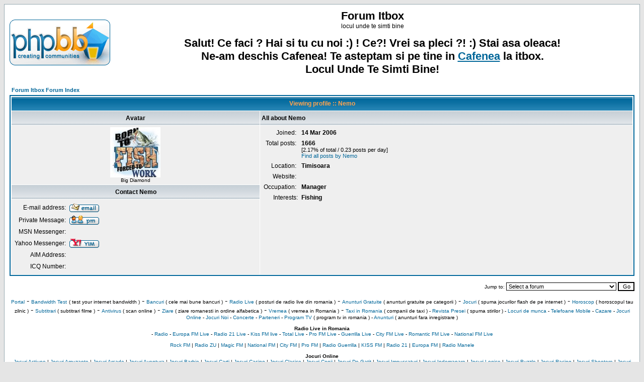

--- FILE ---
content_type: text/html; charset=UTF-8
request_url: http://forum.itbox.ro/profile.php?mode=viewprofile&u=2304&sid=23fb47639904eab755e8d33c62fa284b
body_size: 7941
content:
<!DOCTYPE HTML PUBLIC "-//W3C//DTD HTML 4.01 Transitional//EN">
<html dir="ltr">
<head>
<meta http-equiv="Content-Type" content="text/html; charset=iso-8859-1">
<meta http-equiv="Content-Style-Type" content="text/css">

<link rel="top" href="./index.php?sid=546b1270cde8ccb6dae77730039282ff" title="Forum Itbox Forum Index" />
<link rel="search" href="./search.php?sid=546b1270cde8ccb6dae77730039282ff" title="Search" />
<link rel="help" href="./faq.php?sid=546b1270cde8ccb6dae77730039282ff" title="FAQ" />
<link rel="author" href="./memberlist.php?sid=546b1270cde8ccb6dae77730039282ff" title="Memberlist" />
<link rel="chapter forum" href="forum-39.html&amp;sid=546b1270cde8ccb6dae77730039282ff" title="REGULILE FORUMULUI" />
<link rel="chapter forum" href="forum-2.html&amp;sid=546b1270cde8ccb6dae77730039282ff" title="Discutii Diverse" />
<link rel="chapter forum" href="forum-35.html&amp;sid=546b1270cde8ccb6dae77730039282ff" title="Poze" />
<link rel="chapter forum" href="forum-36.html&amp;sid=546b1270cde8ccb6dae77730039282ff" title="La Multi Ani !" />
<link rel="chapter forum" href="forum-54.html&amp;sid=546b1270cde8ccb6dae77730039282ff" title="Shewanna - veveritza" />
<link rel="chapter forum" href="forum-41.html&amp;sid=546b1270cde8ccb6dae77730039282ff" title="Hobby" />
<link rel="chapter forum" href="forum-53.html&amp;sid=546b1270cde8ccb6dae77730039282ff" title="Orase" />
<link rel="chapter forum" href="forum-61.html&amp;sid=546b1270cde8ccb6dae77730039282ff" title="Pescuit Sportiv" />
<link rel="chapter forum" href="forum-6.html&amp;sid=546b1270cde8ccb6dae77730039282ff" title="Funny Stuff" />
<link rel="chapter forum" href="forum-28.html&amp;sid=546b1270cde8ccb6dae77730039282ff" title="Turism & Calatorii" />
<link rel="chapter forum" href="forum-42.html&amp;sid=546b1270cde8ccb6dae77730039282ff" title="Gastronomie & Bauturi" />
<link rel="chapter forum" href="forum-57.html&amp;sid=546b1270cde8ccb6dae77730039282ff" title="Flora si fauna" />
<link rel="chapter forum" href="forum-40.html&amp;sid=546b1270cde8ccb6dae77730039282ff" title="Invatamant" />
<link rel="chapter forum" href="forum-45.html&amp;sid=546b1270cde8ccb6dae77730039282ff" title="Cariera" />
<link rel="chapter forum" href="forum-38.html&amp;sid=546b1270cde8ccb6dae77730039282ff" title="Credinta" />
<link rel="chapter forum" href="forum-58.html&amp;sid=546b1270cde8ccb6dae77730039282ff" title="Psihologie" />
<link rel="chapter forum" href="forum-37.html&amp;sid=546b1270cde8ccb6dae77730039282ff" title="Filosofie" />
<link rel="chapter forum" href="forum-43.html&amp;sid=546b1270cde8ccb6dae77730039282ff" title="Societate" />
<link rel="chapter forum" href="forum-3.html&amp;sid=546b1270cde8ccb6dae77730039282ff" title="Muzica" />
<link rel="chapter forum" href="forum-4.html&amp;sid=546b1270cde8ccb6dae77730039282ff" title="Film" />
<link rel="chapter forum" href="forum-5.html&amp;sid=546b1270cde8ccb6dae77730039282ff" title="Literatura & Poezie" />
<link rel="chapter forum" href="forum-52.html&amp;sid=546b1270cde8ccb6dae77730039282ff" title="Science Fiction" />
<link rel="chapter forum" href="forum-56.html&amp;sid=546b1270cde8ccb6dae77730039282ff" title="Fotografie" />
<link rel="chapter forum" href="forum-24.html&amp;sid=546b1270cde8ccb6dae77730039282ff" title="Dragoste" />
<link rel="chapter forum" href="forum-30.html&amp;sid=546b1270cde8ccb6dae77730039282ff" title="Sexologul de serviciu" />
<link rel="chapter forum" href="forum-60.html&amp;sid=546b1270cde8ccb6dae77730039282ff" title="Diverse" />
<link rel="chapter forum" href="forum-32.html&amp;sid=546b1270cde8ccb6dae77730039282ff" title="Stiri" />
<link rel="chapter forum" href="forum-33.html&amp;sid=546b1270cde8ccb6dae77730039282ff" title="Politica" />
<link rel="chapter forum" href="forum-46.html&amp;sid=546b1270cde8ccb6dae77730039282ff" title="Moda & Frumusete" />
<link rel="chapter forum" href="forum-51.html&amp;sid=546b1270cde8ccb6dae77730039282ff" title="Astrologie si Horoscop" />
<link rel="chapter forum" href="forum-26.html&amp;sid=546b1270cde8ccb6dae77730039282ff" title="Fotbal" />
<link rel="chapter forum" href="forum-18.html&amp;sid=546b1270cde8ccb6dae77730039282ff" title="Alte Sporturi" />
<link rel="chapter forum" href="forum-8.html&amp;sid=546b1270cde8ccb6dae77730039282ff" title="GSM/CDMA & Comunicatii" />
<link rel="chapter forum" href="forum-9.html&amp;sid=546b1270cde8ccb6dae77730039282ff" title="Terminale fixe si mobile" />
<link rel="chapter forum" href="forum-10.html&amp;sid=546b1270cde8ccb6dae77730039282ff" title="Networking" />
<link rel="chapter forum" href="forum-20.html&amp;sid=546b1270cde8ccb6dae77730039282ff" title="Jocuri" />
<link rel="chapter forum" href="forum-21.html&amp;sid=546b1270cde8ccb6dae77730039282ff" title="Hardware & Software" />
<link rel="chapter forum" href="forum-22.html&amp;sid=546b1270cde8ccb6dae77730039282ff" title="OS" />
<link rel="chapter forum" href="forum-11.html&amp;sid=546b1270cde8ccb6dae77730039282ff" title="Internet & hosting" />
<link rel="chapter forum" href="forum-12.html&amp;sid=546b1270cde8ccb6dae77730039282ff" title="webdesign & grafica" />
<link rel="chapter forum" href="forum-14.html&amp;sid=546b1270cde8ccb6dae77730039282ff" title="Siteul tau" />
<link rel="chapter forum" href="forum-15.html&amp;sid=546b1270cde8ccb6dae77730039282ff" title="Bursa" />
<link rel="chapter forum" href="forum-47.html&amp;sid=546b1270cde8ccb6dae77730039282ff" title="Publicitate" />
<link rel="chapter forum" href="forum-7.html&amp;sid=546b1270cde8ccb6dae77730039282ff" title="English" />
<link rel="chapter forum" href="forum-49.html&amp;sid=546b1270cde8ccb6dae77730039282ff" title="Arhiva" />
<link rel="chapter forum" href="forum-16.html&amp;sid=546b1270cde8ccb6dae77730039282ff" title="Propuneri" />
<link rel="chapter forum" href="forum-17.html&amp;sid=546b1270cde8ccb6dae77730039282ff" title="Anunturi Administrative" />
<link rel="chapter forum" href="forum-59.html&amp;sid=546b1270cde8ccb6dae77730039282ff" title="Reclamatii" />

<title>Forum Itbox :: Viewing profile</title>
<!-- link rel="stylesheet" href="templates/subSilver/subSilver.css" type="text/css" -->
<style type="text/css">
<!--
/*
  The original subSilver Theme for phpBB version 2+
  Created by subBlue design
  http://www.subBlue.com

  NOTE: These CSS definitions are stored within the main page body so that you can use the phpBB2
  theme administration centre. When you have finalised your style you could cut the final CSS code
  and place it in an external file, deleting this section to save bandwidth.
*/

/* General page style. The scroll bar colours only visible in IE5.5+ */
body {
	background-color: #E5E5E5;
	scrollbar-face-color: #DEE3E7;
	scrollbar-highlight-color: #FFFFFF;
	scrollbar-shadow-color: #DEE3E7;
	scrollbar-3dlight-color: #D1D7DC;
	scrollbar-arrow-color:  #006699;
	scrollbar-track-color: #EFEFEF;
	scrollbar-darkshadow-color: #98AAB1;
}

/* General font families for common tags */
font,th,td,p { font-family: Verdana, Arial, Helvetica, sans-serif }
a:link,a:active,a:visited { color : #006699; }
a:hover		{ text-decoration: underline; color : #DD6900; }
hr	{ height: 0px; border: solid #D1D7DC 0px; border-top-width: 1px;}

/* This is the border line & background colour round the entire page */
.bodyline	{ background-color: #FFFFFF; border: 1px #98AAB1 solid; }

/* This is the outline round the main forum tables */
.forumline	{ background-color: #FFFFFF; border: 2px #006699 solid; }

/* Main table cell colours and backgrounds */
td.row1	{ background-color: #EFEFEF; }
td.row2	{ background-color: #DEE3E7; }
td.row3	{ background-color: #D1D7DC; }

/*
  This is for the table cell above the Topics, Post & Last posts on the index.php page
  By default this is the fading out gradiated silver background.
  However, you could replace this with a bitmap specific for each forum
*/
td.rowpic {
		background-color: #FFFFFF;
		background-image: url(templates/subSilver/images/cellpic2.jpg);
		background-repeat: repeat-y;
}

/* Header cells - the blue and silver gradient backgrounds */
th	{
	color: #FFA34F; font-size: 11px; font-weight : bold;
	background-color: #006699; height: 25px;
	background-image: url(templates/subSilver/images/cellpic3.gif);
}

td.cat,td.catHead,td.catSides,td.catLeft,td.catRight,td.catBottom {
			background-image: url(templates/subSilver/images/cellpic1.gif);
			background-color:#D1D7DC; border: #FFFFFF; border-style: solid; height: 28px;
}

/*
  Setting additional nice inner borders for the main table cells.
  The names indicate which sides the border will be on.
  Don't worry if you don't understand this, just ignore it :-)
*/
td.cat,td.catHead,td.catBottom {
	height: 29px;
	border-width: 0px 0px 0px 0px;
}
th.thHead,th.thSides,th.thTop,th.thLeft,th.thRight,th.thBottom,th.thCornerL,th.thCornerR {
	font-weight: bold; border: #FFFFFF; border-style: solid; height: 28px;
}
td.row3Right,td.spaceRow {
	background-color: #D1D7DC; border: #FFFFFF; border-style: solid;
}

th.thHead,td.catHead { font-size: 12px; border-width: 1px 1px 0px 1px; }
th.thSides,td.catSides,td.spaceRow	 { border-width: 0px 1px 0px 1px; }
th.thRight,td.catRight,td.row3Right	 { border-width: 0px 1px 0px 0px; }
th.thLeft,td.catLeft	  { border-width: 0px 0px 0px 1px; }
th.thBottom,td.catBottom  { border-width: 0px 1px 1px 1px; }
th.thTop	 { border-width: 1px 0px 0px 0px; }
th.thCornerL { border-width: 1px 0px 0px 1px; }
th.thCornerR { border-width: 1px 1px 0px 0px; }

/* The largest text used in the index page title and toptic title etc. */
.maintitle	{
	font-weight: bold; font-size: 22px; font-family: "Trebuchet MS",Verdana, Arial, Helvetica, sans-serif;
	text-decoration: none; line-height : 120%; color : #000000;
}

/* General text */
.gen { font-size : 12px; }
.genmed { font-size : 11px; }
.gensmall { font-size : 10px; }
.gen,.genmed,.gensmall { color : #000000; }
a.gen,a.genmed,a.gensmall { color: #006699; text-decoration: none; }
a.gen:hover,a.genmed:hover,a.gensmall:hover	{ color: #DD6900; text-decoration: underline; }

/* The register, login, search etc links at the top of the page */
.mainmenu		{ font-size : 11px; color : #000000 }
a.mainmenu		{ text-decoration: none; color : #006699;  }
a.mainmenu:hover{ text-decoration: underline; color : #DD6900; }

/* Forum category titles */
.cattitle		{ font-weight: bold; font-size: 12px ; letter-spacing: 1px; color : #006699}
a.cattitle		{ text-decoration: none; color : #006699; }
a.cattitle:hover{ text-decoration: underline; }

/* Forum title: Text and link to the forums used in: index.php */
.forumlink		{ font-weight: bold; font-size: 12px; color : #006699; }
a.forumlink 	{ text-decoration: none; color : #006699; }
a.forumlink:hover{ text-decoration: underline; color : #DD6900; }

/* Used for the navigation text, (Page 1,2,3 etc) and the navigation bar when in a forum */
.nav			{ font-weight: bold; font-size: 11px; color : #000000;}
a.nav			{ text-decoration: none; color : #006699; }
a.nav:hover		{ text-decoration: underline; }

/* titles for the topics: could specify viewed link colour too */
.topictitle,h1,h2	{ font-weight: bold; font-size: 11px; color : #000000; }
a.topictitle:link   { text-decoration: none; color : #006699; }
a.topictitle:visited { text-decoration: none; color : #5493B4; }
a.topictitle:hover	{ text-decoration: underline; color : #DD6900; }

/* Name of poster in viewmsg.php and viewtopic.php and other places */
.name			{ font-size : 11px; color : #000000;}

/* Location, number of posts, post date etc */
.postdetails		{ font-size : 10px; color : #000000; }

/* The content of the posts (body of text) */
.postbody { font-size : 12px; line-height: 18px}
a.postlink:link	{ text-decoration: none; color : #006699 }
a.postlink:visited { text-decoration: none; color : #5493B4; }
a.postlink:hover { text-decoration: underline; color : #DD6900}

/* Quote & Code blocks */
.code {
	font-family: Courier, 'Courier New', sans-serif; font-size: 11px; color: #006600;
	background-color: #FAFAFA; border: #D1D7DC; border-style: solid;
	border-left-width: 1px; border-top-width: 1px; border-right-width: 1px; border-bottom-width: 1px
}

.quote {
	font-family: Verdana, Arial, Helvetica, sans-serif; font-size: 11px; color: #444444; line-height: 125%;
	background-color: #FAFAFA; border: #D1D7DC; border-style: solid;
	border-left-width: 1px; border-top-width: 1px; border-right-width: 1px; border-bottom-width: 1px
}

/* Copyright and bottom info */
.copyright		{ font-size: 10px; font-family: Verdana, Arial, Helvetica, sans-serif; color: #444444; letter-spacing: -1px;}
a.copyright		{ color: #444444; text-decoration: none;}
a.copyright:hover { color: #000000; text-decoration: underline;}

/* Form elements */
input,textarea, select {
	color : #000000;
	font: normal 11px Verdana, Arial, Helvetica, sans-serif;
	border-color : #000000;
}

/* The text input fields background colour */
input.post, textarea.post, select {
	background-color : #FFFFFF;
}

input { text-indent : 2px; }

/* The buttons used for bbCode styling in message post */
input.button {
	background-color : #EFEFEF;
	color : #000000;
	font-size: 11px; font-family: Verdana, Arial, Helvetica, sans-serif;
}

/* The main submit button option */
input.mainoption {
	background-color : #FAFAFA;
	font-weight : bold;
}

/* None-bold submit button */
input.liteoption {
	background-color : #FAFAFA;
	font-weight : normal;
}

/* This is the line in the posting page which shows the rollover
  help line. This is actually a text box, but if set to be the same
  colour as the background no one will know ;)
*/
.helpline { background-color: #DEE3E7; border-style: none; }

/* Import the fancy styles for IE only (NS4.x doesn't use the @import function) */
@import url("templates/subSilver/formIE.css");
-->
</style>
</head>
<body bgcolor="#E5E5E5" text="#000000" link="#006699" vlink="#5493B4">

<a name="top"></a>

<table width="100%" cellspacing="0" cellpadding="10" border="0" align="center">
	<tr>
		<td class="bodyline"><table width="100%" cellspacing="0" cellpadding="0" border="0">
			<tr>
				<td><a href="index.php?sid=546b1270cde8ccb6dae77730039282ff"><img src="templates/subSilver/images/logo_phpBB.gif" border="0" alt="Forum Itbox Forum Index" vspace="1" /></a></td>
				<td align="center" width="100%" valign="middle"><span class="maintitle">Forum Itbox</span><br /><span class="gen">locul unde te simti bine<br />&nbsp; </span>
<center><span class="maintitle">Salut! Ce faci ? Hai si tu cu noi :) ! Ce?! Vrei sa pleci ?! :) Stai asa oleaca! <br>Ne-am deschis Cafenea! Te asteptam si pe tine in <a href="http://cafenea.itbox.ro">Cafenea</a> la itbox.<br> Locul Unde Te Simti Bine!</span></center>
</td>
			</tr>
		</table>

		<br />


<table width="100%" cellspacing="2" cellpadding="2" border="0" align="center">
  <tr>
	<td align="left"><span class="nav"><a href="index.php?sid=546b1270cde8ccb6dae77730039282ff" class="nav">Forum Itbox Forum Index</a></span></td>
  </tr>
</table>

<table class="forumline" width="100%" cellspacing="1" cellpadding="3" border="0" align="center">
  <tr>
	<th class="thHead" colspan="2" height="25" nowrap="nowrap">Viewing profile :: Nemo</th>
  </tr>
  <tr>
	<td class="catLeft" width="40%" height="28" align="center"><b><span class="gen">Avatar</span></b></td>
	<td class="catRight" width="60%"><b><span class="gen">All about Nemo</span></b></td>
  </tr>
  <tr>
	<td class="row1" height="6" valign="top" align="center"><img src="images/avatars/132448380473030ef56ce8.jpg" alt="" border="0" /><br /><span class="postdetails">Big Diamond</span></td>
	<td class="row1" rowspan="3" valign="top"><table width="100%" border="0" cellspacing="1" cellpadding="3">
		<tr>
		  <td valign="middle" align="right" nowrap="nowrap"><span class="gen">Joined:&nbsp;</span></td>
		  <td width="100%"><b><span class="gen">14 Mar 2006</span></b></td>
		</tr>
		<tr>
		  <td valign="top" align="right" nowrap="nowrap"><span class="gen">Total posts:&nbsp;</span></td>
		  <td valign="top"><b><span class="gen">1666</span></b><br /><span class="genmed">[2.17% of total / 0.23 posts per day]</span> <br /><span class="genmed"><a href="search.php?search_author=Nemo&amp;sid=546b1270cde8ccb6dae77730039282ff" class="genmed">Find all posts by Nemo</a></span></td>
		</tr>
		<tr>
		  <td valign="middle" align="right" nowrap="nowrap"><span class="gen">Location:&nbsp;</span></td>
		  <td><b><span class="gen">Timisoara</span></b></td>
		</tr>
		<tr>
		  <td valign="middle" align="right" nowrap="nowrap"><span class="gen">Website:&nbsp;</span></td>
		  <td><span class="gen"><b>&nbsp;</b></span></td>
		</tr>
		<tr>
		  <td valign="middle" align="right" nowrap="nowrap"><span class="gen">Occupation:&nbsp;</span></td>
		  <td><b><span class="gen">Manager</span></b></td>
		</tr>
		<tr>
		  <td valign="top" align="right" nowrap="nowrap"><span class="gen">Interests:</span></td>
		  <td> <b><span class="gen">Fishing</span></b></td>
		</tr>
	  </table>
	</td>
  </tr>
  <tr>
	<td class="catLeft" align="center" height="28"><b><span class="gen">Contact Nemo </span></b></td>
  </tr>
  <tr>
	<td class="row1" valign="top"><table width="100%" border="0" cellspacing="1" cellpadding="3">
		<tr>
		  <td valign="middle" align="right" nowrap="nowrap"><span class="gen">E-mail address:</span></td>
		  <td class="row1" valign="middle" width="100%"><b><span class="gen"><a href="/cdn-cgi/l/email-protection#026376766b6e633133646b716a427b636a6d6d2c616d6f"><img src="templates/subSilver/images/lang_english/icon_email.gif" alt="Send e-mail" title="Send e-mail" border="0" /></a></span></b></td>
		</tr>
		<tr>
		  <td valign="middle" nowrap="nowrap" align="right"><span class="gen">Private Message:</span></td>
		  <td class="row1" valign="middle"><b><span class="gen"><a href="privmsg.php?mode=post&amp;u=2304&amp;sid=546b1270cde8ccb6dae77730039282ff"><img src="templates/subSilver/images/lang_english/icon_pm.gif" alt="Send private message" title="Send private message" border="0" /></a></span></b></td>
		</tr>
		<tr>
		  <td valign="middle" nowrap="nowrap" align="right"><span class="gen">MSN Messenger:</span></td>
		  <td class="row1" valign="middle"><span class="gen">&nbsp;</span></td>
		</tr>
		<tr>
		  <td valign="middle" nowrap="nowrap" align="right"><span class="gen">Yahoo Messenger:</span></td>
		  <td class="row1" valign="middle"><span class="gen"><a href="https://edit.yahoo.com/config/send_webmesg?.target=attila31fish&amp;.src=pg"><img src="templates/subSilver/images/lang_english/icon_yim.gif" alt="Yahoo Messenger" title="Yahoo Messenger" border="0" /></a></span></td>
		</tr>
		<tr>
		  <td valign="middle" nowrap="nowrap" align="right"><span class="gen">AIM Address:</span></td>
		  <td class="row1" valign="middle"><span class="gen">&nbsp;</span></td>
		</tr>
		<tr>
		  <td valign="middle" nowrap="nowrap" align="right"><span class="gen">ICQ Number:</span></td>
		  <td class="row1"><script data-cfasync="false" src="/cdn-cgi/scripts/5c5dd728/cloudflare-static/email-decode.min.js"></script><script language="JavaScript" type="text/javascript"><!--

		if ( navigator.userAgent.toLowerCase().indexOf('mozilla') != -1 && navigator.userAgent.indexOf('5.') == -1 && navigator.userAgent.indexOf('6.') == -1 )
			document.write(' &nbsp;');
		else
			document.write('<table cellspacing="0" cellpadding="0" border="0"><tr><td nowrap="nowrap"><div style="position:relative;height:18px"><div style="position:absolute">&nbsp;</div><div style="position:absolute;left:3px;top:-1px">&nbsp;</div></div></td></tr></table>');

		  //--></script><noscript>&nbsp;</noscript></td>
		</tr>
	  </table>
	</td>
  </tr>
</table>

<table width="100%" border="0" cellspacing="0" cellpadding="0" align="center">
  <tr>
	<td align="right"><span class="nav"><br />
<form method="get" name="jumpbox" action="viewforum.php?sid=546b1270cde8ccb6dae77730039282ff" onSubmit="if(document.jumpbox.f.value == -1){return false;}"><table cellspacing="0" cellpadding="0" border="0">
	<tr>
		<td nowrap="nowrap"><span class="gensmall">Jump to:&nbsp;<select name="f" onchange="if(this.options[this.selectedIndex].value != -1){ forms['jumpbox'].submit() }"><option value="-1">Select a forum</option><option value="-1">&nbsp;</option><option value="-1">REGULI - Citeste aici inainte de a posta</option><option value="-1">----------------</option><option value="39">REGULILE FORUMULUI</option><option value="-1">&nbsp;</option><option value="-1">Cafeneaua Itbox</option><option value="-1">----------------</option><option value="2">Discutii Diverse</option><option value="35">Poze</option><option value="36">La Multi Ani !</option><option value="54">Shewanna - veveritza</option><option value="-1">&nbsp;</option><option value="-1">Forum Divertisment,Timp Liber & Turism</option><option value="-1">----------------</option><option value="41">Hobby</option><option value="53">Orase</option><option value="61">Pescuit Sportiv</option><option value="6">Funny Stuff</option><option value="28">Turism & Calatorii</option><option value="42">Gastronomie & Bauturi</option><option value="57">Flora si fauna</option><option value="-1">&nbsp;</option><option value="-1">Forum Cultura si Educatie</option><option value="-1">----------------</option><option value="40">Invatamant</option><option value="45">Cariera</option><option value="38">Credinta</option><option value="58">Psihologie</option><option value="37">Filosofie</option><option value="43">Societate</option><option value="3">Muzica</option><option value="4">Film</option><option value="5">Literatura & Poezie</option><option value="52">Science Fiction</option><option value="56">Fotografie</option><option value="-1">&nbsp;</option><option value="-1">Forum Relatii</option><option value="-1">----------------</option><option value="24">Dragoste</option><option value="30">Sexologul de serviciu</option><option value="-1">&nbsp;</option><option value="-1">Forum Sanatate</option><option value="-1">----------------</option><option value="60">Diverse</option><option value="-1">&nbsp;</option><option value="-1">Forum Stiri</option><option value="-1">----------------</option><option value="32">Stiri</option><option value="33">Politica</option><option value="-1">&nbsp;</option><option value="-1">Forum Femina</option><option value="-1">----------------</option><option value="46">Moda & Frumusete</option><option value="51">Astrologie si Horoscop</option><option value="-1">&nbsp;</option><option value="-1">Forum Sport</option><option value="-1">----------------</option><option value="26">Fotbal</option><option value="18">Alte Sporturi</option><option value="-1">&nbsp;</option><option value="-1">Forum Tehnologia Informatiei</option><option value="-1">----------------</option><option value="8">GSM/CDMA & Comunicatii</option><option value="9">Terminale fixe si mobile</option><option value="10">Networking</option><option value="20">Jocuri</option><option value="21">Hardware & Software</option><option value="22">OS</option><option value="-1">&nbsp;</option><option value="-1">Forum Internet</option><option value="-1">----------------</option><option value="11">Internet & hosting</option><option value="12">webdesign & grafica</option><option value="-1">&nbsp;</option><option value="-1">Forum Promo</option><option value="-1">----------------</option><option value="14">Siteul tau</option><option value="15">Bursa</option><option value="47">Publicitate</option><option value="-1">&nbsp;</option><option value="-1">English Forum</option><option value="-1">----------------</option><option value="7">English</option><option value="-1">&nbsp;</option><option value="-1">Arhiva</option><option value="-1">----------------</option><option value="49">Arhiva</option><option value="-1">&nbsp;</option><option value="-1">Forum Feedback</option><option value="-1">----------------</option><option value="16">Propuneri</option><option value="17">Anunturi Administrative</option><option value="59">Reclamatii</option></select><input type="hidden" name="sid" value="546b1270cde8ccb6dae77730039282ff" />&nbsp;<input type="submit" value="Go" class="liteoption" /></span></td>
	</tr>
</table></form>

</span></td>
  </tr>
</table>

<center><a class="gensmall" href="http://www.itbox.ro" target="_blank" title="Portal">Portal</a>
 - <a class="gensmall" href="http://www.itbox.ro/bandtest" target="_blank" title="bandwidth test">Bandwidth Test</a> <font class="gensmall">( test your internet bandwidth )</font>
 - <a class="gensmall" href="http://fun.itbox.ro" target="_blank" title="Bancuri">Bancuri</a><font class="gensmall"> ( cele mai bune bancuri )</font>
 - <a class="gensmall" href="http://radio.itbox.ro" target="_blank" title="Radio Live">Radio Live</a><font class="gensmall"> ( posturi de radio live din romania )</font>
 - <a class="gensmall" href="http://anunturi.itbox.ro" target="_blank" title="anunturi gratuite">Anunturi Gratuite</a><font class="gensmall"> ( anunturi gratuite pe categorii )</font>
 - <a class="gensmall" href="http://jocuri.itbox.ro" target="_blank" title="jocuri">Jocuri</a><font class="gensmall"> ( spuma jocurilor flash de pe internet )</font>
 - <a class="gensmall" href='http://www.itbox.ro/horoscop' title='horoscop'>Horoscop</a><font class="gensmall"> ( horoscopul tau zilnic )</font>
 - <a class="gensmall" href='http://subtitrari.itbox.ro' title='Subtitrari'>Subtitrari</a><font class="gensmall"> ( subtitrari filme )</font>
 - <a class="gensmall" href='http://antivirus.itbox.ro' title='Antivirus'>Antivirus</a><font class="gensmall"> ( scan online )</font>
 - <a class="gensmall" href='http://ziare.itbox.ro' title='Ziare'>Ziare</a><font class="gensmall"> ( ziare romanesti in ordine alfabetica )</font>
 - <a class="gensmall" href='http://vremea.itbox.ro' title='Vremea'>Vremea</a><font class="gensmall"> ( vremea in Romania )</font>
 - <a class="gensmall" href='http://taxi.itbox.ro' title='Taxi in Romania'>Taxi in Romania</a><font class="gensmall"> ( companii de taxi )
 - <a class="gensmall" href='http://stiri.itbox.ro' title='Revista Presei'>Revista Presei</a><font class="gensmall"> ( spuma stirilor )
 - <a class="gensmall" href='http://director.itbox.ro/cat-260/Joburi-Locuri-de-Munca/pag-0.html' title='Joburi, Locuri de munca'>Locuri de munca</a>
 - <a class="gensmall" href='http://mobile.itbox.ro' title='telefoane mobile'>Telefoane Mobile</a>
 - <a class="gensmall" href='http://turism.itbox.ro/' title='cazare'>Cazare</a>
 - <a class="gensmall" href='http://www.bancadejocuri.ro/' title='jocuri noi'>Jocuri Online</a>
 - <a class="gensmall" href='http://www.rojocuri.ro/' title='jocuri tari'>Jocuri Noi</a>
 - <a class="gensmall" href='http://www.muzica360.ro/' title='Concerte'>Concerte</a>
 - <a class="gensmall" href='http://forum.itbox.ro/parteneri.php' title='Parteneri'>Parteneri</a>
 - <a class="gensmall" href='http://www.itbox.ro/utile/programetv.php' title='Program TV'>Program TV</a><font class="gensmall"> ( program tv in romania )</font>
 - <a class="gensmall" href="http://www.anunturi360.ro/" target="_blank" title="Anunturi">Anunturi</a><font class="gensmall"> ( anunturi fara inregistrare )</font>
<br><br>
<b><font class="gensmall">Radio Live in Romania</font></b><br>
 - <a class="gensmall" href="http://radio.itbox.ro/" target="_blank" title="Radio">Radio</a>
 - <a class="gensmall" href="http://radio.itbox.ro/detalii/Bucuresti/radio-Europa-FM-Bucuresti-live.html" target="_blank" title="Europa FM Live">Europa FM Live</a>
 - <a class="gensmall" href="http://radio.itbox.ro/detalii/Bucuresti/radio-Radio-21-live.html" target="_blank" title="Radio 21 Live">Radio 21 Live</a>
 - <a class="gensmall" href="http://radio.itbox.ro/detalii/Bucuresti/radio-KISS-FM-live.html" target="_blank" title="Kiss FM live">Kiss FM live</a>
 - <a class="gensmall" href="http://radio.itbox.ro/detalii/Bucuresti/radio-Total-live.html" target="_blank" title="Total Live">Total Live</a>
 - <a class="gensmall" href="http://radio.itbox.ro/detalii/Bucuresti/radio-PRO-FM-live.html" target="_blank" title="Pro FM Live">Pro FM Live</a>
 - <a class="gensmall" href="http://radio.itbox.ro/detalii/Bucuresti/radio-Guerrilla-live.html" target="_blank" title="Guerrilla Live">Guerrilla Live</a>
 - <a class="gensmall" href="http://radio.itbox.ro/detalii/Bucuresti/radio-City-FM-live.html" target="_blank" title="City FM">City FM Live</a>
 - <a class="gensmall" href="http://radio.itbox.ro/detalii/Bucuresti/radio-Romantic-FM-live.html" target="_blank" title="Romantic FM">Romantic FM Live</a>
 - <a class="gensmall" href="http://radio.itbox.ro/detalii/Bucuresti/radio-National-FM-Bucuresti-live.html" target="_blank" title="National FM">National FM Live</a>
<br /><br />
<a class="gensmall" href="http://radio.itbox.ro/radio-live-bucuresti/rockfm-live/" title="Rock FM" target="_blank">Rock FM</a> | 
<a class="gensmall" href="http://radio.itbox.ro/radio-live-bucuresti/radio-zu-live/" title="Radio ZU" target="_blank">Radio ZU</a> | 
<a class="gensmall" href="http://radio.itbox.ro/radio-live-bucuresti/radio-magic-fm-live/" title="Magic FM" target="_blank">Magic FM</a> | 
<a class="gensmall" href="http://radio.itbox.ro/radio-live-bucuresti/radio-national-fm-live/" title="National FM" target="_blank">National FM</a> | 
<a class="gensmall" href="http://radio.itbox.ro/radio-live-bucuresti/radio-city-fm-live/" title="City FM" target="_blank">City FM</a> | 
<a class="gensmall" href="http://radio.itbox.ro/radio-live-bucuresti/pro-fm-live/" title="Pro FM" target="_blank">Pro FM</a> | 
<a class="gensmall" href="http://radio.itbox.ro/radio-live-bucuresti/radio-guerrilla-live/" title="Radio Guerrilla" target="_blank">Radio Guerrilla</a> | 
<a class="gensmall" href="http://radio.itbox.ro/radio-live-bucuresti/kiss-fm-live/" title="KISS FM" target="_blank">KISS FM</a> | 
<a class="gensmall" href="http://radio.itbox.ro/radio-live-bucuresti/radio-21-live/" title="Radio 21" target="_blank">Radio 21</a> | 
<a class="gensmall" href="http://radio.itbox.ro/radio-live-bucuresti/europa-fm-live/" title="Europa FM" target="_blank">Europa FM</a> | 
<a class="gensmall" href="http://radio.itbox.ro/muzica-live/manele/" title="Radio Manele" target="_blank">Radio Manele</a>
<br /><br />
<b><font class="gensmall">Jocuri Online</font></b><br />
<a class="gensmall" href="http://jocuri.itbox.ro/jocuri-actiune/" title="Jocuri de Actiune" target="_blank">Jocuri Actiune</a> | 
<a class="gensmall" href="http://jocuri.itbox.ro/jocuri-amuzante/" title="Jocuri Amuzante" target="_blank">Jocuri Amuzante</a> | 
<a class="gensmall" href="http://jocuri.itbox.ro/jocuri-arcade/" title="Jocuri Arcade" target="_blank">Jocuri Arcade</a> | 
<a class="gensmall" href="http://jocuri.itbox.ro/jocuri-aventura/" title="Jocuri Aventura" target="_blank">Jocuri Aventura</a> | 
<a class="gensmall" href="http://jocuri.itbox.ro/jocuri-barbie/" title="Jocuri Barbie" target="_blank">Jocuri Barbie</a> | 
<a class="gensmall" href="http://jocuri.itbox.ro/jocuri-carti/" title="Jocuri Carti" target="_blank">Jocuri Carti</a> | 
<a class="gensmall" href="http://jocuri.itbox.ro/jocuri-casino/" title="Jocuri Casino" target="_blank">Jocuri Casino</a> | 
<a class="gensmall" href="http://jocuri.itbox.ro/jocuri-clasice/" title="Jocuri Clasice" target="_blank">Jocuri Clasice</a> | 
<a class="gensmall" href="http://jocuri.itbox.ro/jocuri-copii/" title="Jocuri pentru Copii" target="_blank">Jocuri Copii</a> | 
<a class="gensmall" href="http://jocuri.itbox.ro/jocuri-de-gatit/" title="Jocuri de Gatit" target="_blank">Jocuri De Gatit</a> | 
<a class="gensmall" href="http://jocuri.itbox.ro/jocuri-impuscaturi/" title="Jocuri Impuscaturi" target="_blank">Jocuri Impuscaturi</a> | 
<a class="gensmall" href="http://jocuri.itbox.ro/jocuri-indemanare/" title="Jocuri Indemanare" target="_blank">Jocuri Indemanare</a> | 
<a class="gensmall" href="http://jocuri.itbox.ro/jocuri-logice/" title="Jocuri Logice" target="_blank">Jocuri Logice</a> | 
<a class="gensmall" href="http://jocuri.itbox.ro/jocuri-puzzle/" title="Jocuri PUzzle" target="_blank">Jocuri Puzzle</a> | 
<a class="gensmall" href="http://jocuri.itbox.ro/jocuri-racing/" title="Jocuri Racing" target="_blank">Jocuri Racing</a> | 
<a class="gensmall" href="http://jocuri.itbox.ro/jocuri-shootere/" title="Jocuri Shootere" target="_blank">Jocuri Shootere</a> | 
<a class="gensmall" href="http://jocuri.itbox.ro/jocuri-sport/" title="Jocuri Sport" target="_blank">Jocuri Sport</a></center> 
<div align="center"><span class="copyright"><br /><br />
<!--
	We request you retain the full copyright notice below including the link to www.phpbb.com.
	This not only gives respect to the large amount of time given freely by the developers
	but also helps build interest, traffic and use of phpBB 2.0. If you cannot (for good
	reason) retain the full copyright we request you at least leave in place the
	Powered by phpBB line, with phpBB linked to www.phpbb.com. If you refuse
	to include even this then support on our forums may be affected.

	The phpBB Group : 2002
// -->
Powered by <a href="http://www.phpbb.com/" target="_phpbb" class="copyright">phpBB</a> &copy; 2001, 2005 phpBB Group<br /></span></div>
<br>
		</td>
	</tr>
</table>
<center>
<script type="text/javascript">t_rid="itboxro";</script>
<script type="text/javascript" src="http://storage.trafic.ro/js/trafic.js"></script>
<noscript><a href="http://www.trafic.ro/top/?rid=itboxro">
<img src="http://log.trafic.ro/cgi-bin/pl.dll?rid=itboxro"
 border=0 alt="trafic ranking"></a></noscript>
 -
<a target="_blank" href="http://www.etp.ro" title='web hosting'><img border=0 src="http://www.itbox.ro/images/etp.jpg" alt="WebHosting"></a>
</center>
<script defer src="https://static.cloudflareinsights.com/beacon.min.js/vcd15cbe7772f49c399c6a5babf22c1241717689176015" integrity="sha512-ZpsOmlRQV6y907TI0dKBHq9Md29nnaEIPlkf84rnaERnq6zvWvPUqr2ft8M1aS28oN72PdrCzSjY4U6VaAw1EQ==" data-cf-beacon='{"version":"2024.11.0","token":"e6f93461a79449a9af6ae0b85ac300ed","r":1,"server_timing":{"name":{"cfCacheStatus":true,"cfEdge":true,"cfExtPri":true,"cfL4":true,"cfOrigin":true,"cfSpeedBrain":true},"location_startswith":null}}' crossorigin="anonymous"></script>
</body>
</html>
